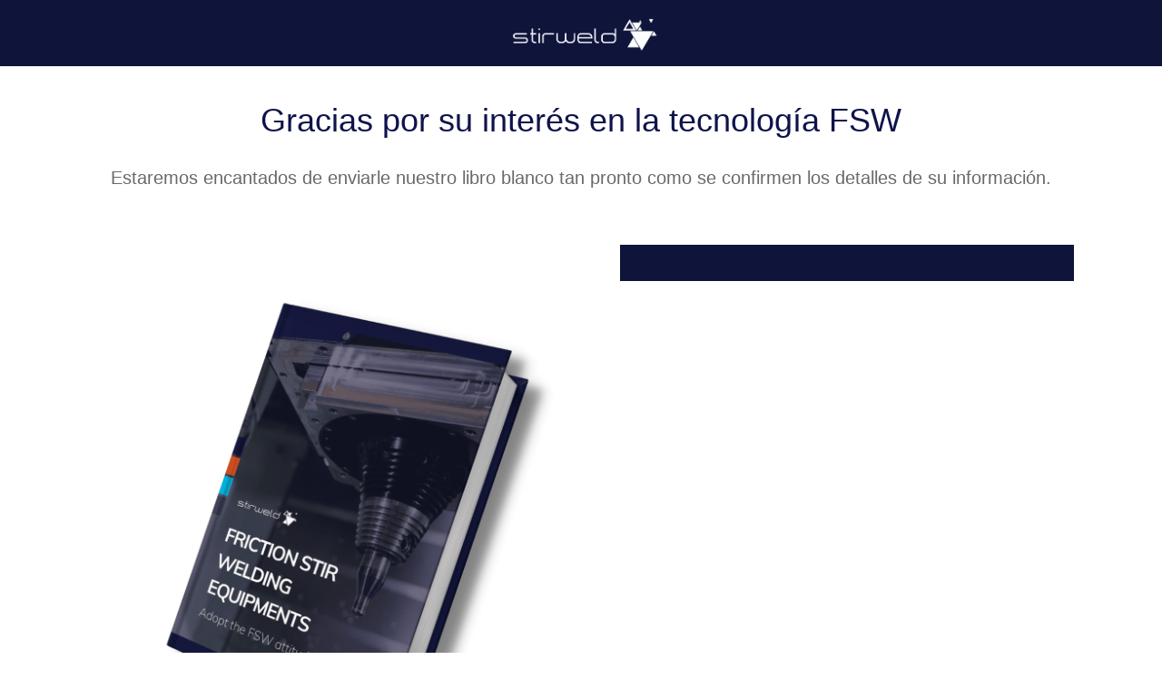

--- FILE ---
content_type: text/html
request_url: https://contenu.stirweld.com/libro-blanco-equipamientos-fsw
body_size: 5345
content:
<!DOCTYPE html><html lang="es"><head>
    <meta http-equiv="Content-Type" content="text/html; charset=UTF-8">
    <meta http-equiv="X-UA-Compatible" content="IE=edge,chrome=1">
    <meta name="viewport" content="width=device-width, initial-scale=1.0">
    <!-- HTML5 shim and Respond.js for IE8 support of HTML5 elements and media queries -->
    <!-- WARNING: Respond.js doesn't work if you view the page via file:// -->
    <!--[if lt IE 9]>
      <script src="https://oss.maxcdn.com/html5shiv/3.7.2/html5shiv.min.js"></script>
      <script src="https://oss.maxcdn.com/respond/1.4.2/respond.min.js"></script>
    <![endif]-->
    <script type="text/javascript" src="https://code.jquery.com/jquery-1.11.1.min.js"></script>
    <script type="text/javascript" src="https://s3.amazonaws.com/assets.ossleads/js/bootstrap.min.js"></script>
    <link rel="stylesheet" href="https://s3.amazonaws.com/assets.ossleads/css/bootstrap.min.css">
    <link rel="stylesheet" href="//cdn.jsdelivr.net/fontawesome/4.2.0/css/font-awesome.css">
<script type="text/javascript" src="https://api.plezi.co/web_forms/validate.min.js" charset="utf-8"></script><style id="plezi-style-6061d0eae317a7099006ed71">
    #foss-60994ef9d59cbc47a5d249de {
        background-color: #0f143b;
        border: 0px none #333333;
        font-family: 'Arial';
        font-size: 12px;
        width: ;
        border-radius: 0px;
        margin: 0 auto;
        padding: 10px;
        text-align: left;
        display: none;
        overflow: hidden;
        box-sizing:border-box;
        -webkit-box-sizing:border-box;
        -moz-box-sizing:border-box

    }
    #foss-60994ef9d59cbc47a5d249de select {
        line-height: 1.42857143;
        border-color: #ccc;
        height: 34px;
        width: 100%;
        background-color: #fff;
        color: #000;
        font-size: 12px;
    }
    #foss-60994ef9d59cbc47a5d249de .jsonform-errortext {
        margin-top: 5px;
        display: block;
        color: red;
    }
    #foss-60994ef9d59cbc47a5d249de .control-group {
        margin-bottom: 15px;
    }
    #foss-60994ef9d59cbc47a5d249de .control-label {
        margin-bottom: 5px;
        display: block;
        color: #ffffff;
    }
    #foss-60994ef9d59cbc47a5d249de input.form-control, #foss-60994ef9d59cbc47a5d249de textarea.form-control, #foss-60994ef9d59cbc47a5d249de select.form-control {
        -moz-appearance: none;
        -webkit-appearance: none;
        appearance: none;
        display: block;
        width: 100%;
        padding: 6px 12px;
        font-size: 14px;
        line-height: 1.42857143;
        color: #1b1b1b;
        background-color: #fff;
        background-image: none;
        border: 1px solid #ccc;
        border-radius: 4px;
        -webkit-box-shadow: inset 0 1px 1px rgba(0,0,0,0.075);
        box-shadow: inset 0 1px 1px rgba(0,0,0,0.075);
        -webkit-transition: border-color ease-in-out .15s, box-shadow ease-in-out .15s;
        -o-transition: border-color ease-in-out .15s, box-shadow ease-in-out .15s;
        transition: border-color ease-in-out .15s, box-shadow ease-in-out .15s;
        font: inherit;
        margin: 0;
        box-sizing: border-box;
    }
    #foss-60994ef9d59cbc47a5d249de input.form-control {
        height: 34px;
    }
    #foss-60994ef9d59cbc47a5d249de textarea.form-control {
        height: 68px;
    }
    #foss-60994ef9d59cbc47a5d249de input[type=checkbox] {
        margin-top: 4px;
        margin-right: 4px;
    }
    #foss-60994ef9d59cbc47a5d249de .control-label, #foss-60994ef9d59cbc47a5d249de .checkbox {
        font-size: 12px;
        color: #ffffff;
        margin-top: 8px;
    }
    #foss-60994ef9d59cbc47a5d249de label.checkbox {
        display: block;
    }
    #foss-60994ef9d59cbc47a5d249de .submit{
        text-align: center;
    }
    #foss-60994ef9d59cbc47a5d249de input.plezi-submit-btn {
        -moz-appearance: none;
        -webkit-appearance: none;
        appearance: none;
        cursor: pointer;
        padding: 8px 14px 10px;
        background: #fa6103;
        border: 1px solid transparent;
        color: #ffffff;
        font-size: ;
        -moz-border-radius: 4px;
        -webkit-border-radius: 4px;
        border-radius: 4px;
        width : 60%;
    }
</style><style id="plezi-style-60994d8cd59cbc47ddd24aa5">
    #foss-60994d8cd59cbc47ddd24aa5 {
        background-color: #0f143b;
        border: 0px none #333333;
        font-family: 'Arial';
        font-size: 12px;
        width: 500px;
        border-radius: 0px;
        margin: 0 auto;
        padding: 20px;
        text-align: left;
        display: none;
        overflow: hidden;
        box-sizing:border-box;
        -webkit-box-sizing:border-box;
        -moz-box-sizing:border-box

    }
    #foss-60994d8cd59cbc47ddd24aa5 select {
        line-height: 1.42857143;
        border-color: #ccc;
        height: 34px;
        width: 100%;
        background-color: #fff;
        color: #000;
        font-size: 12px;
    }
    #foss-60994d8cd59cbc47ddd24aa5 .jsonform-errortext {
        margin-top: 5px;
        display: block;
        color: red;
    }
    #foss-60994d8cd59cbc47ddd24aa5 .control-group {
        margin-bottom: 15px;
    }
    #foss-60994d8cd59cbc47ddd24aa5 .control-label {
        margin-bottom: 5px;
        display: block;
        color: #ffffff;
    }
    #foss-60994d8cd59cbc47ddd24aa5 input.form-control, #foss-60994d8cd59cbc47ddd24aa5 textarea.form-control, #foss-60994d8cd59cbc47ddd24aa5 select.form-control {
        -moz-appearance: none;
        -webkit-appearance: none;
        appearance: none;
        display: block;
        width: 100%;
        padding: 6px 12px;
        font-size: 14px;
        line-height: 1.42857143;
        color: #1b1b1b;
        background-color: #fff;
        background-image: none;
        border: 1px solid #ccc;
        border-radius: 4px;
        -webkit-box-shadow: inset 0 1px 1px rgba(0,0,0,0.075);
        box-shadow: inset 0 1px 1px rgba(0,0,0,0.075);
        -webkit-transition: border-color ease-in-out .15s, box-shadow ease-in-out .15s;
        -o-transition: border-color ease-in-out .15s, box-shadow ease-in-out .15s;
        transition: border-color ease-in-out .15s, box-shadow ease-in-out .15s;
        font: inherit;
        margin: 0;
        box-sizing: border-box;
    }
    #foss-60994d8cd59cbc47ddd24aa5 input.form-control {
        height: 34px;
    }
    #foss-60994d8cd59cbc47ddd24aa5 textarea.form-control {
        height: 68px;
    }
    #foss-60994d8cd59cbc47ddd24aa5 input[type=checkbox] {
        margin-top: 4px;
        margin-right: 4px;
    }
    #foss-60994d8cd59cbc47ddd24aa5 .control-label, #foss-60994d8cd59cbc47ddd24aa5 .checkbox {
        font-size: 16px;
        color: #ffffff;
        margin-top: 8px;
    }
    #foss-60994d8cd59cbc47ddd24aa5 label.checkbox {
        display: block;
    }
    #foss-60994d8cd59cbc47ddd24aa5 .submit{
        text-align: center;
    }
    #foss-60994d8cd59cbc47ddd24aa5 input.plezi-submit-btn {
        -moz-appearance: none;
        -webkit-appearance: none;
        appearance: none;
        cursor: pointer;
        padding: 8px 14px 10px;
        background: #fa6103;
        border: 1px solid transparent;
        color: #ffffff;
        font-size: 20px;
        -moz-border-radius: 4px;
        -webkit-border-radius: 4px;
        border-radius: 4px;
        width : 60%;
    }
</style><style id="plezi-style-629e0c24d59cbc5cc33a72b7">
    #foss-60994ef9d59cbc47a5d249de {
        background-color: #0f143b;
        border: 0px none #333333;
        font-family: 'Arial';
        font-size: 12px;
        width: 500px;
        border-radius: 0px;
        margin: 0 auto;
        padding: 20px;
        text-align: left;
        display: none;
        overflow: hidden;
        box-sizing:border-box;
        -webkit-box-sizing:border-box;
        -moz-box-sizing:border-box

    }
    #foss-60994ef9d59cbc47a5d249de select {
        line-height: 1.42857143;
        border-color: #ccc;
        height: 34px;
        width: 100%;
        background-color: #fff;
        color: #000;
        font-size: 12px;
    }
    #foss-60994ef9d59cbc47a5d249de .jsonform-errortext {
        margin-top: 5px;
        display: block;
        color: red;
    }
    #foss-60994ef9d59cbc47a5d249de .control-group {
        margin-bottom: 15px;
    }
    #foss-60994ef9d59cbc47a5d249de .control-label {
        margin-bottom: 5px;
        display: block;
        color: #ffffff;
    }
    #foss-60994ef9d59cbc47a5d249de input.form-control, #foss-60994ef9d59cbc47a5d249de textarea.form-control, #foss-60994ef9d59cbc47a5d249de select.form-control {
        -moz-appearance: none;
        -webkit-appearance: none;
        appearance: none;
        display: block;
        width: 100%;
        padding: 6px 12px;
        font-size: 14px;
        line-height: 1.42857143;
        color: #1b1b1b;
        background-color: #fff;
        background-image: none;
        border: 1px solid #ccc;
        border-radius: 4px;
        -webkit-box-shadow: inset 0 1px 1px rgba(0,0,0,0.075);
        box-shadow: inset 0 1px 1px rgba(0,0,0,0.075);
        -webkit-transition: border-color ease-in-out .15s, box-shadow ease-in-out .15s;
        -o-transition: border-color ease-in-out .15s, box-shadow ease-in-out .15s;
        transition: border-color ease-in-out .15s, box-shadow ease-in-out .15s;
        font: inherit;
        margin: 0;
        box-sizing: border-box;
    }
    #foss-60994ef9d59cbc47a5d249de input.form-control {
        height: 34px;
    }
    #foss-60994ef9d59cbc47a5d249de textarea.form-control {
        height: 68px;
    }
    #foss-60994ef9d59cbc47a5d249de input[type=checkbox] {
        margin-top: 4px;
        margin-right: 4px;
    }
    #foss-60994ef9d59cbc47a5d249de .control-label, #foss-60994ef9d59cbc47a5d249de .checkbox {
        font-size: 16px;
        color: #ffffff;
        margin-top: 8px;
    }
    #foss-60994ef9d59cbc47a5d249de label.checkbox {
        display: block;
    }
    #foss-60994ef9d59cbc47a5d249de .submit{
        text-align: center;
    }
    #foss-60994ef9d59cbc47a5d249de input.plezi-submit-btn {
        -moz-appearance: none;
        -webkit-appearance: none;
        appearance: none;
        cursor: pointer;
        padding: 8px 14px 10px;
        background: #fa6103;
        border: 1px solid transparent;
        color: #ffffff;
        font-size: 20px;
        -moz-border-radius: 4px;
        -webkit-border-radius: 4px;
        border-radius: 4px;
        width : 60%;
    }
</style><link rel="stylesheet" type="text/css" href="https://fonts.googleapis.com/css?family=PT+Sans:400,700,400italic,700italic|Asap:400,700|Corben|Raleway:400,700|Roboto:100,300,100italic,300italic|Roboto+Slab:400,700,900|Open+Sans|Lato|Poppins|Raleway|Ubuntu|Cabin|Lobster|Arvo|Merriweather|Quattrocento|Vollkorn|Sanchez|Montserrat:300,400,500,700|Didact+Gothic|Work+Sans|Space+Mono|Barlow|Muli|Overpass"><style id="plezi-style-60994ef9d59cbc47a5d249de">
    #foss-60994ef9d59cbc47a5d249de {
        background-color: #0f143b;
        border: 0px none #333333;
        font-family: 'Arial';
        font-size: 12px;
        width: 500px;
        border-radius: 0px;
        margin: 0 auto;
        padding: 20px;
        text-align: left;
        display: none;
        overflow: hidden;
        box-sizing:border-box;
        -webkit-box-sizing:border-box;
        -moz-box-sizing:border-box

    }
    #foss-60994ef9d59cbc47a5d249de select {
        line-height: 1.42857143;
        border-color: #ccc;
        height: 34px;
        width: 100%;
        background-color: #fff;
        color: #000;
        font-size: 12px;
    }
    #foss-60994ef9d59cbc47a5d249de .jsonform-errortext {
        margin-top: 5px;
        display: block;
        color: red;
    }
    #foss-60994ef9d59cbc47a5d249de .control-group {
        margin-bottom: 15px;
    }
    #foss-60994ef9d59cbc47a5d249de .control-label {
        margin-bottom: 5px;
        display: block;
        color: #ffffff;
    }
    #foss-60994ef9d59cbc47a5d249de input.form-control, #foss-60994ef9d59cbc47a5d249de textarea.form-control, #foss-60994ef9d59cbc47a5d249de select.form-control {
        -moz-appearance: none;
        -webkit-appearance: none;
        appearance: none;
        display: block;
        width: 100%;
        padding: 6px 12px;
        font-size: 14px;
        line-height: 1.42857143;
        color: #1b1b1b;
        background-color: #fff;
        background-image: none;
        border: 1px solid #ccc;
        border-radius: 4px;
        -webkit-box-shadow: inset 0 1px 1px rgba(0,0,0,0.075);
        box-shadow: inset 0 1px 1px rgba(0,0,0,0.075);
        -webkit-transition: border-color ease-in-out .15s, box-shadow ease-in-out .15s;
        -o-transition: border-color ease-in-out .15s, box-shadow ease-in-out .15s;
        transition: border-color ease-in-out .15s, box-shadow ease-in-out .15s;
        font: inherit;
        margin: 0;
        box-sizing: border-box;
    }
    #foss-60994ef9d59cbc47a5d249de input.form-control {
        height: 34px;
    }
    #foss-60994ef9d59cbc47a5d249de textarea.form-control {
        height: 68px;
    }
    #foss-60994ef9d59cbc47a5d249de input[type=checkbox] {
        margin-top: 4px;
        margin-right: 4px;
    }
    #foss-60994ef9d59cbc47a5d249de .control-label, #foss-60994ef9d59cbc47a5d249de .checkbox {
        font-size: 16px;
        color: #ffffff;
        margin-top: 8px;
    }
    #foss-60994ef9d59cbc47a5d249de label.checkbox {
        display: block;
    }
    #foss-60994ef9d59cbc47a5d249de .submit{
        text-align: center;
    }
    #foss-60994ef9d59cbc47a5d249de input.plezi-submit-btn {
        -moz-appearance: none;
        -webkit-appearance: none;
        appearance: none;
        cursor: pointer;
        padding: 8px 14px 10px;
        background: #fa6103;
        border: 1px solid transparent;
        color: #ffffff;
        font-size: 20px;
        -moz-border-radius: 4px;
        -webkit-border-radius: 4px;
        border-radius: 4px;
        width : 60%;
    }
</style><meta property="og:title" content="Libro blanco: equipamientos para FSW" /><meta property="og:type" content="website" /><meta property="og:url" content="http://contenu.stirweld.com/libro-blanco-equipamientos-fsw" /><meta property="og:description" content="Productos de soldadura por fricción-agitación: En este documento pdf encontrará información sobre el equipo que necesita para aplicar la tecnología FSW de forma eficaz y económica." /><meta property="og:image" content="https://ossleads-bucket.s3.amazonaws.com/plezi-production/6061d0e8e317a7099006eccb/landing_page/637259d6e317a70f716a507c-stirweld.jpeg" /><meta name="keywords" content=""><meta name="description" content="Productos de soldadura por fricción-agitación: En este documento pdf encontrará información sobre el equipo que necesita para aplicar la tecnología FSW de forma eficaz y económica."><title>Libro blanco: equipamientos para FSW</title><!-- Google Tag Manager -->
<script class='plezi-ga'>(function(w,d,s,l,i){w[l]=w[l]||[];w[l].push({'gtm.start':
new Date().getTime(),event:'gtm.js'});var f=d.getElementsByTagName(s)[0],
j=d.createElement(s),dl=l!='dataLayer'?'&l='+l:'';j.async=true;j.src=
'https://www.googletagmanager.com/gtm.js?id='+i+dl;f.parentNode.insertBefore(j,f);
})(window,document,'script','dataLayer','GTM-WHZ57XD');</script>
<!-- End Google Tag Manager -->
<link rel="icon" href="https://s3.amazonaws.com/ossleads-bucket/plezi-production/tenant/settings/company_favicons/6061/d0e8/e317/a709/9006/ecd6/small/Favicon.png?1626852146"></head>

<body style="background-color: rgb(255, 255, 255); background-repeat: repeat; background-size: auto;"><!-- Google Tag Manager (noscript) -->
<noscript class='plezi-ga'><iframe class='plezi-ga' src="https://www.googletagmanager.com/ns.html?id=GTM-WHZ57XD"
height="0" width="0" style="display:none;visibility:hidden"></iframe></noscript>
<!-- End Google Tag Manager (noscript) -->

    <div id="ossBlocks" class="ui-sortable" style="margin: 0px auto; width: 100%;">

            

        
				      
				                                                                                                                                                                                                            <div class="ossBlockGroup" oss-type="image" style="padding: 0px; background-color: rgb(15, 20, 59);" oss-multi="1" dest="">
  <div class="container">
    <div class="row">
      <div class="ossBlock col-sm-12">
        <div class="ossElement" osselementtype="image" style="padding:0px;text-align: center" oss-el-edit="pw9j7a">
          <a href="https://stirweld.com/en/home-2/" style="display:block;"><img src="https://s3.amazonaws.com/ossleads-bucket/plezi-production/documents/files/6099/634b/f420/871b/fbb3/9fa0/original/logo-blanc-transparent-STIRWELD.png?1620665162" width="15%" class="img-responsive" style="display: inline; max-width: 15%; width: 15%;" height=""></a>
        </div>
      </div>
    </div>
  </div>
</div>

			                                  

			  
				                            
				              
				                            

			    

			                                        
				                              

			                                                                                                                                                <div class="ossBlockGroup" oss-type="text" oss-multi="1" dest="">
  <div class="container">
    <div class="row" style="">
      <div class="ossBlock col-sm-12">
        <div class="ossElement" osselementtype="text" oss-el-edit="vtlwm" style="position: relative;"><div style="text-align: center;">&nbsp;</div>

<h1 style="text-align: center;"><span style="color:#0f134b;">Gracias por su interés en la tecnología FSW</span></h1>
</div>
      </div>
    </div>
  </div>
</div>

			  
				                                                                                                                                                                                                                <div class="ossBlockGroup" oss-type="text" oss-multi="1" dest="">
  <div class="container">
    <div class="row" style="">
      <div class="ossBlock col-sm-12">
        <div class="ossElement" osselementtype="text" oss-el-edit="orfyn8" style="position: relative;"><div style="text-align: center;">&nbsp;</div>

<div style="text-align: center;"><span style="color:#696969;"><span style="font-size:20px;">Estaremos encantados de enviarle nuestro libro blanco tan pronto como se confirmen los detalles de su información.</span></span></div>
</div>
      </div>
    </div>
  </div>
</div>                                                                                                              <div class="ossBlockGroup" oss-type="text" oss-multi="1" dest="">
  <div class="container">
    <div class="row" style="">
      <div class="ossBlock col-sm-12">
        <div class="ossElement" osselementtype="text" oss-el-edit="rbk4h" style="position: relative;"><p><br>
&nbsp;</p>
</div>
      </div>
    </div>
  </div>
</div>

			  
				                                                                                              

			    
				                                                                                            
				  

			  
				                                                                                                                    <div class="ossBlockGroup" oss-type="text_form" style="padding: 10px;" oss-swap="true" dest="">
  <div class="container">
    <div class="row"><div class="ossBlock col-xl-6 col-md-6 col-sm-6 col-xs-12">
        <div class="ossElement" osselementtype="image" style="text-align: center;" oss-el-edit="sxkdxa">
          <img src="https://s3.amazonaws.com/ossleads-bucket/plezi-production/documents/files/6346/c7f9/f420/8737/0ee6/8d75/original/Stirweld_FSW_equipements.png?1665583096" width="110%" height="" style="max-width: 110%; width: 110%;" alt="Équipments FSW Stirweld">
        </div>
      </div><div class="ossBlock col-xl-6 col-md-6 col-sm-6 col-xs-12">
        <div class="ossElement" osselementtype="form" style="text-align:left;" oss-el-edit="yqpozk">
          <form class="jsonform-hasrequired" name="" id="foss-60994ef9d59cbc47a5d249de" language="es" method="GET" action="" style="display: block;"></form>
        </div>
      </div>
      
      <div class="visible-xs-block col-xs-12">
        <br>
      </div>
      
    </div>
  </div>
</div>

			                                                                                                                    <div class="ossBlockGroup" oss-type="text" oss-multi="1" dest="">
  <div class="container">
    <div class="row" style="">
      <div class="ossBlock col-sm-12">
        <div class="ossElement" osselementtype="text" oss-el-edit="it4xn" style="position: relative;"><p><br>
&nbsp;</p>
</div>
      </div>
    </div>
  </div>
</div>

			  
				                                                                                                                                                                                                              <div class="ossBlockGroup" oss-type="text" oss-multi="1" dest="" style="background-color: rgb(15, 20, 59);">
  <div class="container">
    <div class="row" style="">
      <div class="ossBlock col-sm-12">
        <div class="ossElement" osselementtype="text" oss-el-edit="m0n44c" style="position: relative;"><div style="text-align: center;"><br>
<span style="font-size:20px;"><span style="color:#ffffff;">Su correo electrónico sólo se utiliza para enviarle información relacionada con este tema.<br>
En cualquier momento puede utilizar el enlace de cancelación de la suscripción integrado en el correo electrónico que recibirá.</span></span></div>
sfg</div>
      </div>
    </div>
  </div>
</div>

			  
          
          

                                                                                        
          
				                                                                                

			  

          
          
          
                                                                                                                              
				                                                                                          <div class="ossBlockGroup" oss-type="text" oss-multi="1" dest="">
  <div class="container">
    <div class="row" style="">
      <div class="ossBlock col-sm-12">
        <div class="ossElement" osselementtype="text" oss-el-edit="9tlk2v" style="position: relative; padding-top: 10px;"><h2 style="text-align: center;"><span style="color:#0f143b;"><strong>Sumario detallado</strong></span></h2>
</div>
      </div>
    </div>
  </div>
</div>

			  
				  

			  
				  
				                                                                                          <div class="ossBlockGroup" oss-type="text_picture" style="padding: 10px 10px 30px;" oss-swap="true" dest="">
  <div class="container">
    <div class="row">
      <div class="ossBlock col-sm-6">
        <div class="ossElement" osselementtype="text" oss-el-edit="0ms4ug" style="position: relative; padding-top: 60px;">&nbsp;
<ul>
	<li><span style="font-size:20px"><span style="color:#696969"><span style="font-family:arial,helvetica,sans-serif">Cabezal FSW para máquina CNC</span></span></span></li>
	<li><span style="font-size:20px"><font color="#696969"><font face="arial, helvetica, sans-serif">Milling add-on</font></font></span></li>
	<li><span style="font-size:20px"><font color="#696969"><font face="arial, helvetica, sans-serif">Cabezal FSW con pin retráctil</font></font></span></li>
	<li><font color="#696969" face="arial, helvetica, sans-serif"><span style="font-size: 20px;">Husillo FSW para robot</span></font></li>
	<li><span style="font-size:20px"><font color="#696969"><font face="arial, helvetica, sans-serif">Máquina FSW</font></font></span></li>
	<li><span style="font-size:20px"><font color="#696969"><font face="arial, helvetica, sans-serif">Medición de la temperatura: smart tool holder</font></font></span></li>
	<li><span style="font-size:20px"><font color="#696969"><font face="arial, helvetica, sans-serif">Herramientas FSW</font></font></span></li>
	<li><font color="#696969" face="arial, helvetica, sans-serif"><span style="font-size: 20px;">Prototipado&nbsp;FSW</span></font></li>
</ul>
</div>
      </div>
      <div class="ossBlock col-sm-6">
        <div class="ossElement" osselementtype="image" style="text-align: center;" oss-el-edit="f2ifpb">
          <img src="https://s3.amazonaws.com/ossleads-bucket/plezi-production/documents/files/6352/c10e/f420/873f/cec9/69ae/original/Logo_blanc_-_triangles_fond.png?1666367758" width="70%" max-width:="" "195px"="" height="" style="max-width: 70%; width: 70%;">
        </div>
      </div>
    </div>
  </div>
</div>

			  

			                                                                                          <div class="ossBlockGroup" oss-type="text" oss-multi="1" dest="" style="padding-top: 30px; padding-bottom: 20px; background-color: rgb(15, 19, 75);">
            <div class="container">
                <div class="row" style="">
                    <div class="ossBlock col-sm-12">
                        <div class="ossElement" osselementtype="text" oss-el-edit="bfb5vg" style="position: relative;text-align:center;"><div style="text-align:center"><span style="color:#ffffff;">All rights reserved © 2022 STIRWELD</span><br>
<br>
&nbsp;&nbsp;<a href="https://www.linkedin.com/company/stirweld"><img alt="Linkedin" src="https://s3.eu-central-1.amazonaws.com/plezi-bucket/static/templates/in-2x.png?1500304768" style="height:44px; margin:10px; width:44px;"></a>&nbsp; &nbsp;<a href="https://www.youtube.com/channel/UC5lCRbYrSC6uV4MCcDVqqPA"><img alt="Youtube" src="https://s3.eu-central-1.amazonaws.com/plezi-bucket/static/templates/youtube-2x.png?1500304771" style="height:44px; margin:10px; width:44px;"></a>&nbsp;&nbsp;</div>
</div>
                    </div>
                </div>
            </div>
        </div>

    </div>






































































































<div id="ossScripts"></div><div id="ossFormScript"><script type="text/javascript" id="formScript" src="https://api.plezi.co/api/v1/web_forms/scripts?form_version=2&amp;tenant_id=6061d0e8e317a7099006eccb&amp;context=1&amp;form_id=60994ef9d59cbc47a5d249de&amp;landing_page_id=637259d6e317a70f716a507c&amp;plz_lang=es"></script></div><style id="ossStyle"></style><script type="text/javascript" id="analyticsScript" src="https://app.plezi.co/scripts/ossleads_analytics.js?tenant=6061d0e8e317a7099006eccb&amp;tw=6061d0ebe317a7099006ed7b"></script></body></html>